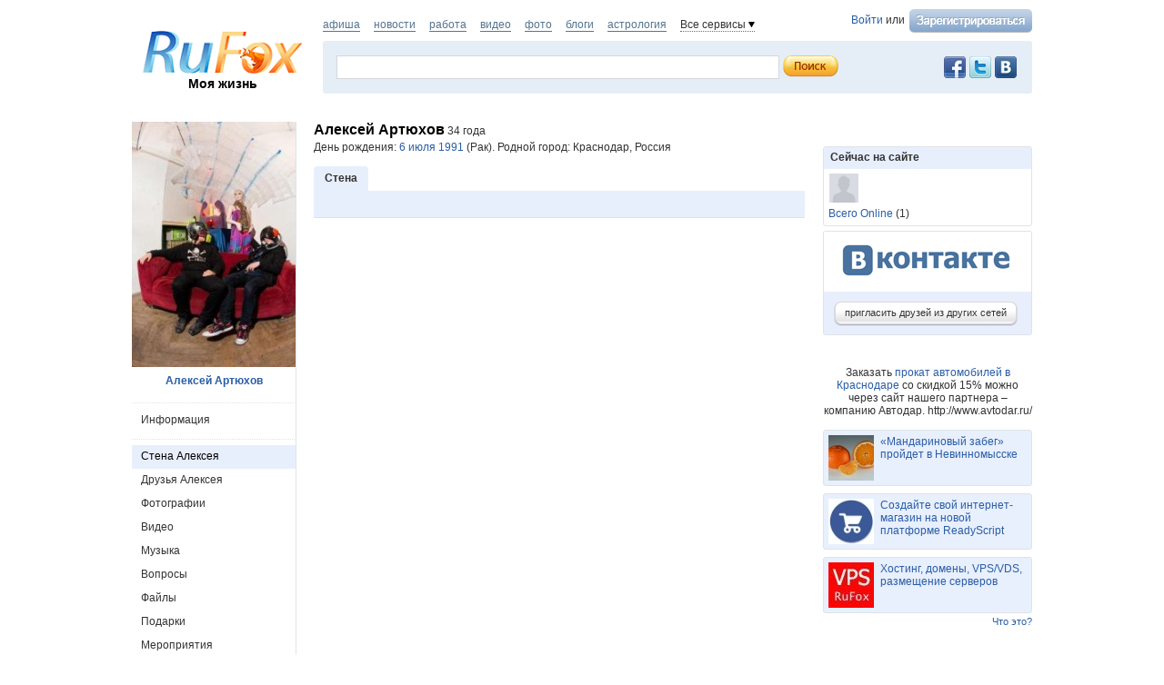

--- FILE ---
content_type: text/html; charset=utf-8
request_url: https://www.rufox.ru/alexyz6/
body_size: 9465
content:
<!DOCTYPE html PUBLIC "-//W3C//DTD XHTML 1.0 Transitional//EN" "http://www.w3.org/TR/xhtml1/DTD/xhtml1-transitional.dtd">
<html xmlns="http://www.w3.org/1999/xhtml">
<head>
	<title>Стена Алексея Артюхова - RuFox</title>
		<script type="text/javascript" src="https://res.rufox.ru/js/jquery/jquery-1.6.4.min.js?v=89"></script>
		<script type="text/javascript" src="https://res.rufox.ru/js/rufox.js?v=89"></script>
		<script type="text/javascript" src="https://res.rufox.ru/js/shapka.js?v=89"></script>
		<script type="text/javascript" src="https://res.rufox.ru/js/clock.js?v=89"></script>
		<script type="text/javascript" src="https://res.rufox.ru/js/jquery.colorbox-min.js?v=89"></script>
	
	<script type="text/javascript" src="/js/jquery.upload.js?v=89"></script>
	<script type="text/javascript" src="/js/jquery.imgupload.js?v=89"></script>
	<script type="text/javascript" src="/js/jquery.idTabs.min.js?v=89"></script>
	<script type="text/javascript" src="/js/jquery.region.js?v=89"></script>
    <script type="text/javascript" src="/js/jquery.fieldcomplete.js?v=89"></script>
    <script type="text/javascript" src="/js/jquery.privacyselect.js?v=89"></script>
    
    
    <script src="https://res.rufox.ru/js/swfupload/swfupload.js"></script>
    <script src="https://res.rufox.ru/js/jquery.multiupload.js"></script>
    <script src="https://res.rufox.ru/js/jquery.defaulttext.js"></script>

    <script type="text/javascript" src="/js/jquery.ajaxlink.js?v=89"></script>
    <script type="text/javascript" src="/js/ui_1_8/jquery-ui-1.8.16.custom.min.js"></script>
    <script type="text/javascript" src="/js/jquery.jcarousel.min.js"></script>
    <script type="text/javascript" src="/js/ajax.slider.content_load.js"></script>
    <script type="text/javascript" src="https://res.rufox.ru/js/jquery.form.js"></script>
    <script type="text/javascript" src="/js/common.js?v=89"></script>
	<script type="text/javascript" src="/js/dialogs.js?v=89"></script>
    <script type="text/javascript" src="/js/comments.js?v=89"></script>
    <script type="text/javascript" src="/js/likes.js?v=89"></script>
    <script type="text/javascript" src="/js/jquery.userselect.js?v=89"></script>
    <script type="text/javascript" src="/js/jquery.photolabel.js?v=89"></script>
    <script type="text/javascript" src="/js/jquery.dropdownlist.js?v=89"></script>
	
		<link rel="stylesheet" type="text/css" href="https://res.rufox.ru/css/rufox.css?v=124" media="all" />
		<link rel="stylesheet" type="text/css" href="https://res.rufox.ru/css/colorbox.css?v=124" media="all" />
		<link rel="stylesheet" type="text/css" href="https://res.rufox.ru/css/shapka/chapka.css?v=124" media="all" />
		
	<link rel="stylesheet" type="text/css" href="https://res.rufox.ru/css/shapka/shapka_social.css?v=124" media="all" />
	<link rel="stylesheet" type="text/css" href="/js/ui_1_8/css/theme/jquery-ui-1.8.16.custom.css?v=124" media="all" />	
    
        <script type="text/javascript" src="/js/serverevents.js?v=89"></script>
        
	
	<script>
	var globals = {"serverTime":1769840474,"viewerUrl":"\/unauthorized\/","isMe":false,"phpsessid":"8e583e2c1f4c10b5d7eb9b11acae4cbb"};
</script>
	
	<meta http-equiv="Content-Type" content="text/html; charset=windows-1251" />
	<meta name="keywords" content="">
<meta name="description" content="">
	
	<link href="/css/social/style.css" rel="stylesheet" type="text/css" />
	<link href="/css/social/maria_style.css" rel="stylesheet" type="text/css" />
	<link type="text/css" href="/css/social/our_style.css?v=124" media="all" rel="stylesheet" />	

	<!--[if IE 6]> 
	  <link href="/css/social/style_ie6.css" rel= "stylesheet" media="all" type="text/css" /> 
	<![endif]-->
	<!-- Таблица стилей для IE6 -->

	<!--[if IE 7]> 
	  <link href="/css/social/style_ie7.css" rel= "stylesheet" media="all" type="text/css" /> 
	<![endif]-->
	<!-- Таблица стилей для IE7 -->

	<!--[if IE]> 
	  <link href="/css/social/style_ie.css" rel= "stylesheet" media="all" type="text/css" /> 
	<![endif]-->
	
	<!--[if IE]> 
	  <link href="/css/social/style_ie_our.css" rel= "stylesheet" media="all" type="text/css" /> 
	<![endif]-->	
	<!-- Таблица стилей для всех IE -->
    
    <script>
        $(function(){
            Common.currentUser.id       = '-92114292';
            Common.currentUser.login    = '';
            Common.currentUser.url      = '/unauthorized/';
        });
    </script>

</head>
<body>

<a href="#" class="user gotoplink">Наверх</a>

<div id="wrapper">

	<div id="header">
		<!-- Шапка -->
<div class="header">

	<!-- Левая колонка -->
	<div class="kolonka_left">
		<div class="syslik">                                                     
            <br />
            
			<a href="/"><img class="marg_logo" src="https://res.rufox.ru/img/shapka/logo.png" width="180" border="0" alt="RuFox"></a>
			<a href="http://my.rufox.ru" class="tomain">Моя жизнь</a>
		</div>
	</div>
	<!-- Конец левой колонки -->


	<!-- Центральная колонка -->
    <div class="topline">
        <div class="authblock">
                        <a href="/rfcommon/auth/index.php?referer=http%3A%2F%2Fwww.rufox.ru%2Falexyz6%2F" onclick="Shapka.openAuthDialog(); return false;">Войти</a> или 
            <a href="/rfcommon/register/index.php?referer=http%3A%2F%2Fwww.rufox.ru%2Falexyz6%2F">
                <img src="/images/register.png" style="vertical-align: middle; margin-left: 2px;">
            </a>
                    </div>
        <div class="hotprojects">
			<a href="http://afisha.rufox.ru/" >афиша</a>
        	<a href="http://news.rufox.ru/" >новости</a>
            <a href="http://job.rufox.ru/" >работа</a>
			<a href="http://videos.rufox.ru/" >видео</a>
			<a href="http://foto.rufox.ru/" >фото</a>
			<a href="http://blogs.rufox.ru/" >блоги</a>
			<a href="http://astro.rufox.ru/" >астрология</a>

            <span class="down" id="all_prjs_link">Все сервисы
            	<br />
            	<div class="headpopup" id="all_prjs_menu">
            		<p><a href="http://conf.rufox.ru/" >Конференция</a></p>
            		<p><a href="http://konkurs.rufox.ru/" >Королева&nbsp;лета</a></p>
            		<p><a href="http://recept.rufox.ru/">Рецепты</a></p>
            		
                    <p><a href="http://play.rufox.ru/" >Игры</a></p>
                    <p><a href="http://love.rufox.ru/" >Знакомства</a></p>
					<p><a href="http://travel.rufox.ru/" >Туризм</a></p>
					
					<p><a href="http://realty.rufox.ru/" >Недвижимость</a></p>
					<p><a href="http://auto.rufox.ru/" >Авто</a></p>
					<p><a href="http://law.rufox.ru/" >Законы</a></p>
					<p><a href="http://top100.rufox.ru/" >Рейтинг</a></p>
					<p><a href="http://forum.rufox.ru/" >Форум</a></p>
					<p><a href="http://firms.rufox.ru/" >Предприятия</a></p>
					<p><a href="http://history.rufox.ru/" >Летопись</a></p>
					
					
					<p><a href="http://catalog.rufox.ru/" >Каталог сайтов</a></p>							    
					<p><a href="http://subscribe.rufox.ru/" >Рассылки</a></p>							    
					<p><a href="http://poll.rufox.ru/" >Голосования</a></p>							    
					<p><a href="http://hosting.rufox.ru/" >Хостинг</a></p>							    
					<p><a href="http://corp.rufox.ru/sms/" >SMS рассылки</a></p>							                
            	</div>
            </span>
        </div>
        <script>					
			$(function() {
				$('#all_prjs_link').dropDown({target: '#all_prjs_menu'});
				$('.userblock').dropDown({target: '#my_prof_menu'});
				$('#notis_menu_item').dropDown({target: '#noticePopup'});
			});
        </script>
        
        
    </div>
    
	<div class="topbanner">
        <!-- Блок поиска -->
        <div class="block common search">
            
            <div style="padding: 2px 5px 0 0; width:100px;" class="fr">
                <!-- No index start -->
                <noindex>
                    <a class="social_button vkontakte" href="http://vk.com/rufox"></a>
                    <a class="social_button twitter" href="http://www.twitter.com/rufox"></a>
                    <a class="social_button facebook" href="http://www.facebook.com/rufox.news"></a>
                </noindex>
                <!-- No index end -->
            </div>
            <div class="content" style="overflow: hidden;">
                <div class="poisk_1">
                    <form method="get" action="/search/" id="searchform">
                                        <div class="new_poisk">
                    	<input id="mainsearchinput" value="" name="query" class="q" autocomplete="off">
                    </div>
                    <input type="submit" class="search" value="">
                    </form>
						<script>
							if( jQuery && jQuery.fn.defaultText ) {
							   $(function() {
								   $("#mainsearchinput").defaultText({rel: '  поиск по ФИО, году рождения, городу, учебному заведению...'});
							   });
							}
							
														$(function() {
								var searchLine = $('#mainsearchinput').autocomplete({
									source: "/search/?Act=ajaxsearch",
									select: function(e, ui) {
										location.href = ui.item.url;
									}
								})
								
								searchLine.data( "autocomplete" )._renderItem = function( ul, item ) {
									return $( "<li></li>" )
										.data( "item.autocomplete", item )
										.append( '<a> <img width="32" height="32" src="' + item.avatar + '"> <div>' + item.label + "<br><span>" + item.desc + "</span></div></a>" )
										.appendTo( ul );
								};
								searchLine.data( "autocomplete" ).menu.element.addClass('userfind');
							});
													</script>
                </div>
            </div>
            
        </div>
	</div>
	<!-- Конец центральной колонки -->

</div><br /><br />
<!-- конец шапки -->

<!-- AddThis Button BEGIN -->
<script type="text/javascript" src="http://s7.addthis.com/js/250/addthis_widget.js#pubid=ra-4e39361048ffd1e9"></script>
<script>
var addthis_config =
{
   ui_delay : 1000
}
</script>
<!-- AddThis Button END -->


    <div style="display: none;">
    <div id="auth_dialog" style="overflow: hidden;">
        <div style="height: 200px; width: 200px; float: left;"> 
            <div style="padding: 10px;">
                <div style="font-size: 18px;">Вход в систему</div>
                <form action="/rfcommon/auth/index.php" method="post">
                    <input type="hidden" name="referer" value="http://www.rufox.ru/alexyz6/"/>
                    <input type="hidden" name="dialog" value="1">
                    <div style="padding: 10px 0 3px 0;">Логин:</div>
                    <div><input type="text" style="padding: 1px; font-size: 16px; width: 165px; margin-bottom: 10px;" name="login" tabindex="1"></div>
                    <div style="padding: 3px 0;">
                        Пароль: 
                        <a target="_blank" href="http://my.rufox.ru/password/?Act=pwdrecovery" class="link_small"> забыли? </a>
                    </div>
                    <div><input type="password" style="padding: 1px; font-size: 16px; width: 165px; margin-bottom: 10px;" tabindex="2" name="pass"></div>

                    <div style="float: right; padding: 4px 10px 0 0; color: gray; font-size: 11px;" >
                        <input type="checkbox" style="float: left; height: 15px;" id="memberme_id" checked="checked" name="memberme">
                        <label for="memberme_id">&nbsp;Запомнить меня</label><br />
                    </div>
                    <input type="submit" value="Войти" tabindex="3">
                    <div style="margin-top: 5px;">
                        <a href="/rfcommon/register/index.php?referer=http%3A%2F%2Fwww.rufox.ru%2Falexyz6%2F" class="link_big">регистрация &gt;&gt;</a>
                    </div>

                </form>
            </div>
        </div>
        <div style="height: 200px; width: 215px; float: left;"> 
            
            <div style="padding-top: 10px;">Использовать мою учётную запись:</div>
            <div style="height: 10px;"></div>

            <div class="soc_accounts">
                <!-- No index start -->
                <noindex>
                    <a title="Вконтакте" class="socbtn vkontakte" href="http://api.vk.com/oauth/authorize?client_id=2704085&amp;redirect_uri=http%3A%2F%2Fmy.rufox.ru%2Frfcommon%2Fauth%2Fvk.com%2Fregister.php&amp;scope=255&amp;display=page&amp;response_type=code"> Вконтакте </a>
                    <a title="Facebook" class="socbtn facebook" href="/rfcommon/auth/facebook.com/register.php?referer=http%3A%2F%2Fmy.rufox.ru%2F"> Facebook </a>
                    <a title="Mail.ru" class="socbtn mail_ru" href="https://connect.mail.ru/oauth/authorize?client_id=653717&amp;redirect_uri=http%3A%2F%2Fmy.rufox.ru%2Frfcommon%2Fauth%2Fmail.ru%2Fregister.php&amp;response_type=code">Mail.ru</a>
                    <a title="Одноклассники" class="socbtn odnoklassniki" href="http://www.odnoklassniki.ru/oauth/authorize?client_id=6183168&amp;scope=VALUABLE ACCESS;SET STATUS;PHOTO CONTENT;MESSAGING&amp;response_type=code&amp;redirect_uri=http%3A%2F%2Fmy.rufox.ru%2Frfcommon%2Fauth%2Fodnoklassniki.ru%2Fregister.php">Одноклассники</a>
                </noindex>
                <!-- No index end -->
            </div>
            
           
        </div>
    </div>
</div>	</div><!-- #header-->

    

<div id="middle">
<div id="container">
	
    <div id="content_main">
        <!-- InstanceBeginEditable name="content_main" -->

<table class="profile_header">
  <tr>
    <td class="left_td">
    <b>Алексей Артюхов</b> 34 года    </td>
    <td class="right_td">
            </td>
  </tr>
</table>
<!-- .profile_header -->

<p> День рождения: <a href="#">6 июля 1991</a> (Рак). Родной город: Краснодар, Россия<br/>

<h1>Стена</h1>





<div id="comments_Social_User61394">

    
        	<div class="main_form comment_form expandable"></div>
    
    <div class="comment_list">
                </div>

    </div>

    </div><!-- #content_main -->
    <br class="clear"/>
</div><!-- #container-->





<div id="sideLeft">
    <div class="profile_photo overable">
           
                <a href="/alexyz6/photos/show/669554" class="image-dialog">
            <img src="http://img.rufox.ru/img/xy_180x1000/669554_e554cde7.jpg">
        </a>
        </div>       
    <!-- InstanceBeginEditable name="left_column_main" -->
	<div class="profile_name">
    	<a href="/alexyz6/">Алексей Артюхов</a>
	</div>    
	
    <div class="left_menu_block">
	    <span class="separator"></span>       
            <a href="/alexyz6/info/" class=''>Информация</a>
        <span class="separator"></span> 
        <a href="/alexyz6/" class='active'>Стена Алексея</a>
        <a href="/alexyz6/friends/" class=''>Друзья Алексея</a>
          
                    <a href="/alexyz6/photos/" class=''>Фотографии</a>
                            <a href="/alexyz6/video/" class=''>Видео</a>
                <a href="/alexyz6/music/" class=''>Музыка</a>
        <a href="/alexyz6/questions/" class=''>Вопросы</a>
        <div style="position: relative">
                                
            <a href="/alexyz6/files/" class=''>Файлы</a>
        </div>
        
                    <div style="position: relative">
		        		                
    	        <a href="/alexyz6/present/" class=''>Подарки</a>        
            </div>
                    
        <div style="position: relative">
                                    <a href="/alexyz6/meetings/" class=''>Мероприятия</a>
        </div>
        
                    <span class="separator"></span>
            <div style="position: relative">
                                                <a href="/alexyz6/groups/" class=''>Группы</a>
            </div>
                <!-- Не подключенные -->
                        
        <span class="separator"></span>       
        <a href="/alexyz6/adverts/" class=''>Объявления</a>
        <span class="separator"></span>       
      
    </div>
    <!-- .left_menu_block -->
    
    <div id="advertisement">
                <div class="clear"></div>

            </div>
    <!-- #advertisement -->
    
    <!-- InstanceEndEditable -->
    <div class="place_adv">         
      <a class="btn" href="/profile/adverts/my.php?Act=add">
        <span class="l"></span> 
        <span class="r">разместить объявление</span>             
        <div class="clear"></div>            
      </a>
    </div>

    <br><br>
    

</div><!-- #sideLeft -->

<div id="sideRight">
	    
        
    

    
    
            

    
    <div class="possible_friends">
        <div class="top"> Сейчас на сайте </div>  
        <div class="all">
            <a href="/blogger/" title="Маркетинг Свой"><img src="http://img.rufox.ru/img/ctxy_32x32/1_96aa6641.jpg" alt="Маркетинг Свой" /></a>        </div>
        <a href="/static/online/" class="possible">Всего Online</a> 
        (1)
    </div>
    <!-- .possible_friends -->
    
    <div class="invite_friends">
    	<a class="btn" href="/unauthorized/friends/invite/"> 
             <span class="l"></span> <span class="r">пригласить друзей из других сетей</span> 
             <div class="clear"></div>
        </a>
    </div>
    <!-- .invite_friends -->
    
	<!-- InstanceEndEditable -->
    
	
<!-- end adv -->
<br>
<center>
Заказать <a href="http://www.avtodar.ru/">прокат автомобилей в Краснодаре</a> со скидкой 15% можно через сайт нашего партнера – компанию Автодар. http://www.avtodar.ru/</center>
<br>	 
   
    
                    
    
                     
                <div class="teasers_list">
                                            <div class="one_teaser">
                    <div class="teaser_square">
                        <a target="_blank" href="//my.rufox.ru/go.php?teaser_id=&url=http%3A%2F%2Fnews.rufox.ru%2Ftexts%2F2025%2F12%2F25%2F384943.htm&project_id=14">
                            <img src="http://img.rufox.ru/files/50x50/883752.jpg" width="50" height="50" />
                            &laquo;Мандариновый забег&raquo; пройдет в Невинномысске                        </a>
                    </div>
                </div>
                            <div class="teaser_separator"></div>                <div class="one_teaser">
                    <div class="teaser_square">
                        <a target="_blank" href="//my.rufox.ru/go.php?teaser_id=56&url=http%3A%2F%2Freadyscript.ru%2Fq-9rccebnzve%2F&project_id=14">
                            <img src="http://img.rufox.ru/files/50x50/724238.jpg" width="50" height="50" />
                            Создайте свой интернет-магазин на новой платформе ReadyScript                        </a>
                    </div>
                </div>
                            <div class="teaser_separator"></div>                <div class="one_teaser">
                    <div class="teaser_square">
                        <a target="_blank" href="//my.rufox.ru/go.php?teaser_id=62&url=http%3A%2F%2Fhosting.rufox.ru&project_id=14">
                            <img src="http://img.rufox.ru/files/50x50/735937.jpg" width="50" height="50" />
                            Хостинг, домены, VPS/VDS, размещение серверов                        </a>
                    </div>
                </div>
                        <div class="teasers_add" style="text-align: right; font-size: 11px; padding-top: 3px;">
                <a href="http://corp.rufox.ru/teasers/">Что это?</a>
            </div>
        </div>    
        
    
    <div class="stlinks">
<script type="text/javascript">
<!--
var _acic={dataProvider:10};(function(){var e=document.createElement("script");e.type="text/javascript";e.async=true;e.src="https://www.acint.net/aci.js";var t=document.getElementsByTagName("script")[0];t.parentNode.insertBefore(e,t)})()
//-->
</script><!--2475550293300--><div id='iJyl_2475550293300'></div></div>





<!-- Republer START -->
<!-- Информационно-развлектельный портал RuFox. -->
<!-- 240x400 -->
<div id="republer_4216_5_1670955043"></div>
<script type="text/javascript">
    (function(r, e, p, u, b) {
        if (!r[p]) {
            b = e.getElementsByTagName("script")[0];
            u = e.createElement("script");
            u.type = "text/javascript";
            u.src = "//a.republer.com/render.js?t=1670955043";
            u.async = true;
            b.parentNode.insertBefore(u, b);
        }

        r[p] = r[p] || [];
        r[p].push({
            id          : "republer_4216_5_1670955043",
            site_id     : 4216,
            geometry_id : 5,
            place_num   : 1,
            pos         : 0,
            float       : true
        });
    })(this, this.document, "RepublerBannerList");
</script>
<!-- Republer END -->    
</div><!-- #sideRight -->

<div class="clear"></div>
</div><!-- #middle-->
                    
    <div class="bottom_slider" style="visibility:hidden">
        <ul id="mycarousel_bottom" class="jcarousel-skin-tango">
                <li class="one_slide" data-id="509888">
    
        
                                    
                    <img src="http://img.rufox.ru/img/ctxy_64x64/882886_20a884b2.jpg" alt="welad balad" />
    <div> 
        <a style="display: block;" href="/weladbalad/" class="user"> welad balad </a>
                                    поделился
                        <a href="/weladbalad/comments/93691/">записью</a>
            </div>
                    
        
            </li>
    <li class="one_slide" data-id="509887">
    
        
                    
                        
        <img src="http://img.rufox.ru/img/ctxy_64x64/884055_7375fac9.jpg" />
        <div>
        <a style="display: block;" href="/Natalia/" class="user"> Наталья Шаповалова </a>
        сообщает новость<br />
        <a href="http://news.rufox.ru/texts/2026/01/30/385250.htm">Сочинские спасатели эвакуировали из...</a>
    </div>

            </li>
    <li class="one_slide" data-id="509886">
    
        
                    
                        
        <img src="http://img.rufox.ru/img/ctxy_64x64/884054_4f1519c1.jpg" />
        <div>
        <a style="display: block;" href="/Natalia/" class="user"> Наталья Шаповалова </a>
        сообщает новость<br />
        <a href="http://news.rufox.ru/texts/2026/01/30/385249.htm">Спасатели работают на месте подвижки...</a>
    </div>

            </li>
    <li class="one_slide" data-id="509885">
    
        
                    
                        
        <img src="http://img.rufox.ru/img/ctxy_64x64/884053_fa37b0f9.jpg" />
        <div>
        <a style="display: block;" href="/Natalia/" class="user"> Наталья Шаповалова </a>
        сообщает новость<br />
        <a href="http://news.rufox.ru/texts/2026/01/30/385248.htm">Ростовский музыкант Дмитрий Грецкий...</a>
    </div>

            </li>
    <li class="one_slide" data-id="509884">
    
        
                    
                        
        <img src="http://img.rufox.ru/img/ctxy_64x64/884052_c65753f1.jpg" />
        <div>
        <a style="display: block;" href="/Natalia/" class="user"> Наталья Шаповалова </a>
        сообщает новость<br />
        <a href="http://news.rufox.ru/texts/2026/01/30/385247.htm">Витя Кипяток и неожиданное трио в новом...</a>
    </div>

            </li>
    <li class="one_slide" data-id="509883">
    
        
                    
                        
        <img src="http://img.rufox.ru/img/ctxy_64x64/884051_82f676e9.jpg" />
        <div>
        <a style="display: block;" href="/Natalia/" class="user"> Наталья Шаповалова </a>
        сообщает новость<br />
        <a href="http://news.rufox.ru/texts/2026/01/30/385246.htm">Знаменитые манипуляции Алёны Блин в шоу...</a>
    </div>

            </li>
    <li class="one_slide" data-id="509882">
    
        
                    
                        
        <img src="http://img.rufox.ru/img/ctxy_64x64/884050_be9695e1.jpg" />
        <div>
        <a style="display: block;" href="/Natalia/" class="user"> Наталья Шаповалова </a>
        сообщает новость<br />
        <a href="http://news.rufox.ru/texts/2026/01/30/385245.htm">Ведьма Изосимова и плоскоземельщик Лоза...</a>
    </div>

            </li>
    <li class="one_slide" data-id="509881">
    
        
                    
                        
        <img src="http://img.rufox.ru/img/ctxy_64x64/884048_88076331.jpg" />
        <div>
        <a style="display: block;" href="/Natalia/" class="user"> Наталья Шаповалова </a>
        сообщает новость<br />
        <a href="http://news.rufox.ru/texts/2026/01/30/385244.htm">Мария Янковская заинтриговала...</a>
    </div>

            </li>
    <li class="one_slide" data-id="509880">
    
        
                    
                        
        <img src="http://img.rufox.ru/img/ctxy_64x64/884047_553d408.jpg" />
        <div>
        <a style="display: block;" href="/Natalia/" class="user"> Наталья Шаповалова </a>
        сообщает новость<br />
        <a href="http://news.rufox.ru/texts/2026/01/30/385243.htm">&laquo;Особенности национальной...</a>
    </div>

            </li>
    <li class="one_slide" data-id="509879">
    
        
                    
                        
        <img src="http://img.rufox.ru/img/ctxy_64x64/884046_39333700.jpg" />
        <div>
        <a style="display: block;" href="/Natalia/" class="user"> Наталья Шаповалова </a>
        сообщает новость<br />
        <a href="http://news.rufox.ru/texts/2026/01/30/385242.htm">Большинство самозанятых предпочитают...</a>
    </div>

            </li>
        </ul>
      
       <a href="#" class="trigger" id="prev_slide"></a> <a href="#" class="trigger" id="next_slide"></a>    
    </div>
    <!-- .bottom_slider -->
    <script>
    	$(function() {
    		$('.bottom_slider').css('visibility','visible');
		});
    </script>
        
        	<!-- Rating@Mail.ru counter -->
<script type="text/javascript">
var _tmr = window._tmr || (window._tmr = []);
_tmr.push({id: "2932716", type: "pageView", start: (new Date()).getTime()});
(function (d, w, id) {
  if (d.getElementById(id)) return;
  var ts = d.createElement("script"); ts.type = "text/javascript"; ts.async = true; ts.id = id;
  ts.src = (d.location.protocol == "https:" ? "https:" : "http:") + "//top-fwz1.mail.ru/js/code.js";
  var f = function () {var s = d.getElementsByTagName("script")[0]; s.parentNode.insertBefore(ts, s);};
  if (w.opera == "[object Opera]") { d.addEventListener("DOMContentLoaded", f, false); } else { f(); }
})(document, window, "topmailru-code");
</script><noscript><div>
<img src="//top-fwz1.mail.ru/counter?id=2932716;js=na" style="border:0;position:absolute;left:-9999px;" alt="" />
</div></noscript>
<!-- //Rating@Mail.ru counter -->

<!-- No index start -->


<!--RuFox Project Counter-->
	<script type="text/javascript"><!--
	document.write("<img src='//top100.rufox.ru/cgi-bin/ncounter.pl?id%=163166;r%="+
	escape(document.referrer)+((typeof(screen)=="undefined")?"":
	";s%="+screen.width+"*"+screen.height+";d%="+(screen.colorDepth?
	screen.colorDepth:screen.pixelDepth))+";u%="+escape(document.URL)+
	";j%="+navigator.javaEnabled()+
	";h%="+escape(document.title.substring(0,80))+";rand%="+Math.random()+
	"' border=0 width=1 height=1>")//--></script>
	<noscript>
	<img border="0" src="//top100.rufox.ru/cgi-bin/ncounter.pl?id%=163166;j%=false;" width=1 height=1 alt="">
	</noscript>
<!--End RuFox Project Counter-->
<!-- No index end -->        
    <script type="text/javascript">
    openReportWindow = function(){
    w=window.open("http://help.rufox.ru/support/reporterror.php?url=www.rufox.ru/alexyz6/","support_window",'width=550,height=450,resizable=1,toolbar=0,location=0,status=0,menubar=0,directories=0,scrollbars=yes,top=0,left=0');
    w.focus();
	}
	</script>
	<p style="text-align: right;">
<!-- No index start -->
<!--RuFox Counter-->
	<script type="text/javascript"><!--
	document.write("<a href='//top100.rufox.ru/view/?Act=showstat&type=dynamic&id=622'><img src='//top100.rufox.ru/cgi-bin/ncounter.pl?id%=622;t%=9;r%="+
	escape(document.referrer)+((typeof(screen)=="undefined")?"":
	";s%="+screen.width+"*"+screen.height+";d%="+(screen.colorDepth?
	screen.colorDepth:screen.pixelDepth))+";u%="+escape(document.URL)+
	";j%="+navigator.javaEnabled()+
	";h%="+escape(document.title.substring(0,80))+";rand%="+Math.random()+
	"' alt='Статистика портала' border=0 width=1 height=1></a>")//--></script>
	<noscript>
	<a href="//top100.rufox.ru/view/?Act=showstat&type=dynamic&id=622"><img border="0" src="//top100.rufox.ru/cgi-bin/ncounter.pl?id%=622;t%=9;j%=false;" width=1 height=1 alt=""></a>
	</noscript>
<!--End RuFox Counter-->
<!-- No index end -->
</p>    
    <div id="footer">	
      <div class="menu">
          © 2007—2026 ООО «РуФокс» 
          <a href="/static/about/">О проекте</a>
          <a href="/static/rules/">Условия использования</a>
          <a href="/people/">Люди</a>
          <a href="/groups/developers/">Блог разработчиков</a>
          <a href="/static/adv/" class="http://corp.rufox.ru/sales/">Реклама</a>
          <a href="http://help.rufox.ru">Помощь</a>
          <a class="system mark" style="color: #969696;" href="JavaScript:openReportWindow()">сообщить об ошибке</a>
      </div>
    </div>
</div><!-- #wrapper -->

</body>
<!-- InstanceEnd --></html>